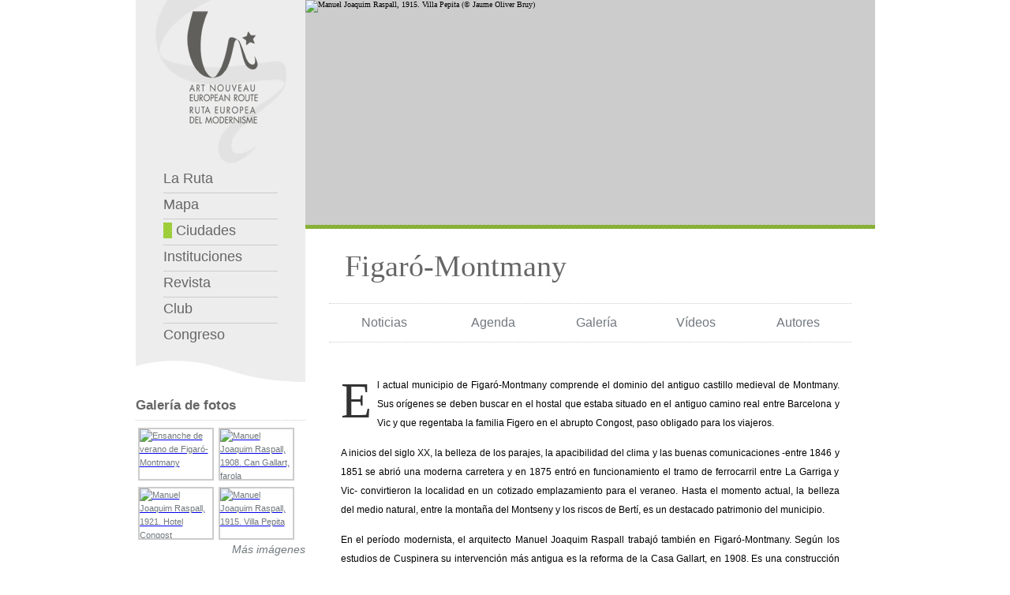

--- FILE ---
content_type: text/html;charset=utf-8
request_url: http://www.coupdefouet.eu/es/city.php?id=20
body_size: 9184
content:



<!DOCTYPE html PUBLIC "-//W3C//DTD XHTML 1.0 Strict//EN" "http://www.w3.org/TR/xhtml1/DTD/xhtml1-strict.dtd">
<html xmlns="http://www.w3.org/1999/xhtml" xml:lang="es" lang="es" dir="ltr"
      xmlns:og="http://ogp.me/ns#">
<head>
    
    <meta http-equiv="Content-Type" content="text/html; charset=utf-8" />
    <meta name="keywords" content="Art Nouveau,Modernisme,Modernismo,Jugendstil,Secession,Arte Nova,Liberty,Europa,Europea,Ruta,Gaud&iacute;,Dom&egrave;nech,Mackintosh,Horta,Van de Velde,Guimard,Gall&eacute;,Hoffman,Wagner,Olbrich" />
    <title>Ruta Europea de Modernismo : Ciudades</title>
    <!--[if IE]>
    <link type="text/css" media="screen" rel="stylesheet" href="colorbox-ie.css" title="example" />
    <![endif]-->
    <link rel="stylesheet" type="text/css" media="screen" href="../css/colorbox.css" />
    <link rel="stylesheet" type="text/css" media="screen" href="../css/reseter.css" />
    <link rel="stylesheet" type="text/css" media="screen" href="../css/structure.css" />
    <link rel="stylesheet" type="text/css" media="screen" href="../css/screen.css" />

    <script type="text/javascript" src="../lib/jquery-1.3.2.min.js"></script>
    <!--<script src="https://ajax.googleapis.com/ajax/libs/jquery/1.7.1/jquery.min.js"></script>-->
    <script type="text/javascript" src="../lib/jquery.colorbox.js"></script>
    <!--<script type="text/javascript" src="lib/jquery.highlight-3.js"></script>-->
    <script type="text/javascript" src="../functions/javascript/main.js"></script>

    <!--<link rel="stylesheet" type="text/css" media="print" href="../css/screen.css" />
    <link rel="stylesheet" type="text/css" media="handheld" href="../css/screen.css" />-->


    <!--[if IE 6]>
    <link rel="stylesheet" type="text/css" media="screen" href="../css/ie.css" />
    <link rel="stylesheet" type="text/css" media="screen" href="../css/ie6.css" />
    <![endif]-->


    <!--[if IE 7]>
    <link rel="stylesheet" type="text/css" media="screen" href="../css/ie.css" />
    <link rel="stylesheet" type="text/css" media="screen" href="../css/ie7.css" />
    <![endif]-->

    <!--[if IE 8]>
    <link rel="stylesheet" type="text/css" media="screen" href="../css/ie.css" />
    <link rel="stylesheet" type="text/css" media="screen" href="../css/ie8.css" />
    <![endif]-->



    <!--[if IE]>
    <link type="text/css" media="screen" rel="stylesheet" href="../css/colorbox-ie.css" title="example" />
    <link type="text/css" media="screen" rel="stylesheet" href="../css/colorbox-ie.css" title="example" />
    <![endif]-->

    <!-- <script type="text/javascript">
                //This hides the inline content if JavaScript is supported.
                document.write('<style type="text/css">.hidden{display:none;}</style>');
    </script>

    !-->

    <script type="text/javascript">

        var _gaq = _gaq || [];
        _gaq.push(['_setAccount', 'UA-2080754-57']);
        _gaq.push(['_trackPageview']);

        (function() {
            var ga = document.createElement('script'); ga.type = 'text/javascript'; ga.async = true;
            ga.src = ('https:' == document.location.protocol ? 'https://ssl' : 'http://www') + '.google-analytics.com/ga.js';
            var s = document.getElementsByTagName('script')[0]; s.parentNode.insertBefore(ga, s);
        })();

    </script>
    <meta name="twitter:widgets:csp" content="on">
</head>

<style>
    .news-sidebar {
        display: flex;
        flex-flow: column nowrap;
        align-items: flex-start;
        justify-content: center;
        gap: 1rem;
    }

    .news-sidebar div {
        display: flex;
        flex-flow: column nowrap;
        align-items: flex-start;
        justify-content: center;
        gap: .5rem;
        width: 100%;
    }

    .line-clamp-3 {
        display: -webkit-box;
        -webkit-line-clamp: 3;
        -webkit-box-orient: vertical;
        overflow: hidden;
    }

    .truncate {


        text-overflow: ellipsis;

    }

    .color-black {
        color: black !important;
    }
</style>


<body>
<div id="wrapper">
    <div id="main">
        <div id="main-padding">
            <div id="left">
                <div id="left-top">
                    
    <a href="index.php" accesskey="0" title="P&aacute;gina principal [0]" tabindex="10"><img src="../images/logo.jpg" alt="Logotipo de la Ruta Europea del Modernismo" /></a>
    <div id="left-menu">
        <ul>
            <li class="border"><a href="index.php" accesskey="1" title="P&aacute;gina principal con noticias, agenda, galer&iacute;a de im&aacute;genes, obras y autores [1]" tabindex="110">
                    La Ruta</a></li>

            <li class="border"><a href="map.php" accesskey="2" title="Visualizar el mapa con las ciudades e instituciones adheridas a la Ruta [2]" tabindex="130">
                    Mapa</a></li>
            <li class="border"><a href="cities.php" accesskey="3" title="Listado de ciudades miembros de la Ruta [3]" tabindex="140">
                    <img src="../images/navegator_3.jpg" alt="" width="11" height="20" /> Ciudades</a></li>

            <li class="border"><a href="institutions.php" accesskey="4" title="Listado de instituciones miembros de la Ruta [4]" tabindex="150">
                    Instituciones</a></li>

            <li class="border"><a href="magazine.php" accesskey="5" title="Acceso a todos los n&uacute;meros de la revista coupDefouet [5]" tabindex="160">
                    Revista</a></li>
            <li class="border"><a href="club.php" accesskey="6" title="Art Nouveau Club [6]" tabindex="170">
                    Club</a></li>


            <li><a href="../es/congress.php" accesskey="7" title="Congreso [7]" tabindex="120">
                    Congreso</a></li>
        </ul>
    </div><!-- end left-menu -->
    <div id="left-top-bottom"><img src="../images/left-top-bottom.jpg" alt="" width="215" height="43" /></div>
                </div><!-- end left-top -->

                

    

    
        <div class="left-element">
            <h1>Galer&iacute;a de fotos</h1>
            <div class="galleryimages">
                                        <div class="img_cont">

                            <a href="../upload/gallery/big/img_50f7d853e739a.jpg" rel="gallery" class="openImg" title="Ensanche de verano de Figaró- Montmany"><img src="../upload/gallery/thumbnail/img_50f7d853e739a.jpg" alt="Ensanche de verano de Figaró- Montmany" width="92" height="63" /></a>
                                                    </div>
                                        <div class="img_cont">

                            <a href="../upload/gallery/big/img_50f7d75c8711b.jpg" rel="gallery" class="openImg" title="Manuel Joaquim Raspall, 1908. Can Gallart, farola"><img src="../upload/gallery/thumbnail/img_50f7d773dc005.jpg" alt="Manuel Joaquim Raspall, 1908. Can Gallart, farola" width="92" height="63" /></a>
                            <div class="foother"><p>&copy; Jaume Oliver Bruy</p></div>                        </div>
                                        <div class="img_cont">

                            <a href="../upload/gallery/big/img_50f7d92b18ae4.jpg" rel="gallery" class="openImg" title="Manuel Joaquim Raspall, 1921. Hotel Congost"><img src="../upload/gallery/thumbnail/img_50f7d92b18ae4.jpg" alt="Manuel Joaquim Raspall, 1921. Hotel Congost" width="92" height="63" /></a>
                            <div class="foother"><p>&copy; Jaume Oliver i Bruy</p></div>                        </div>
                                        <div class="img_cont">

                            <a href="../upload/gallery/big/img_50f7d99626ce0.jpg" rel="gallery" class="openImg" title="Manuel Joaquim Raspall, 1915. Villa Pepita"><img src="../upload/gallery/thumbnail/img_50f7d99626ce0.jpg" alt="Manuel Joaquim Raspall, 1915. Villa Pepita" width="92" height="63" /></a>
                            <div class="foother"><p>&copy; Jaume Oliver Bruy</p></div>                        </div>
                            </div>
            <p class="more" style="clear:left;"><a href="gallery.php?id=20" title="M&aacute;s im&aacute;genes" class="italiclink">M&aacute;s im&aacute;genes</a></p>
        </div>
    
                <div class="left-element">
            <h1>Informaci&oacute;n tur&iacute;stica</h1>
            
            <p style="margin-top:5px">
                tel.:+34 938 429 361<br /><a href="mailto:figaro@diba.es">figaro@diba.es</a><br /><a href="http://www.elfigaro.net">www.elfigaro.net</a>            </p>
        </div>
    
            </div><!-- end left -->

            <div id="right">
                <div id="header">
                        <div id="header-image">


                            <img src="../upload/city/big/20.jpg" alt="Manuel Joaquim Raspall, 1915. Villa Pepita (© Jaume Oliver Bruy)" width="735" height="285" />
                
        <div id="header-top">
            <div id="languages">
                <p>
                    
                        <!-- <a href="../language.php?lang=&prev="-->
                        <a onclick="clearCookieLang();" href="/en/city.php?id=20" hreflang="en" title="English" class="notranslate border  
                                  " tabindex="20">

                            ENG                        </a>

                    
                        <!-- <a href="../language.php?lang=&prev="-->
                        <a onclick="clearCookieLang();" href="/ca/city.php?id=20" hreflang="ca" title="Català" class="notranslate border  
                                  " tabindex="30">

                            CAT                        </a>

                    
                        <!-- <a href="../language.php?lang=&prev="-->
                        <a onclick="clearCookieLang();" href="/es/city.php?id=20" hreflang="es" title="Castellano" class="notranslate border  
                                   active" tabindex="40">

                            ESP                        </a>

                    
                        <!-- <a href="../language.php?lang=&prev="-->
                        <a onclick="clearCookieLang();" href="/fr/city.php?id=20" hreflang="fr" title="Français" class="notranslate border  
                                  " tabindex="50">

                            FR                        </a>

                                    </p>
            </div>
            <!-- end languages -->

            <style>
                #goog-gt-tt {
                    display: none !important;
                }

                .goog-te-banner-frame {
                    display: none !important;
                }

                .goog-te-menu-value:hover {
                    text-decoration: none !important;
                }

                #google_translate_element2 {
                    display: none !important;
                }

                .lang_select {
                    font-size: 1.2em;
                    background: #949494;
                    color: white;
                    border: 0px;
                    width: 130px;
                }

                .translated-ltr body {
                    top: 0px !important;
                }

                .translated-ltr .skiptranslate {
                    display: none !important;
                }
            </style>




            <div id="google_translate_element2"></div>


            <script>
                function googleTranslateElementInit2() {
                    new google.translate.TranslateElement({
                        pageLanguage: 'ca',
                        autoDisplay: false
                    }, 'google_translate_element2');
                }

                function doGTranslate(element) {
                    var langPair = element.value || 'ca|ca'; // Default to English if undefined
                    var lang = langPair.split('|')[1]; // Assumes the format is 'en|es' where 'es' is the target language

                    if (lang !== '') {
                        if (typeof ga !== 'undefined') {
                            ga('send', 'event', 'GTranslate', lang, location.hostname + location.pathname + location.search);
                        }

                        var teCombo;
                        var sel = document.querySelector('select.goog-te-combo');
                        if (!sel) {
                            // If the Google Translate tool is not yet fully initialized, create a select element dynamically
                            sel = document.createElement('select');
                            sel.className = 'goog-te-combo';
                            document.body.appendChild(sel);
                        }
                        sel.value = lang; // Set the target language
                        sel.dispatchEvent(new Event('change')); // Trigger the change event
                    }
                }
            </script>
            <script src="https://translate.google.com/translate_a/element.js?cb=googleTranslateElementInit2"></script>


            <div style="overflow: hidden;float: left;padding: 8px 0px 0px 0px;margin-left: 3px;font-family: Verdana, Arial, Helvetica, sans-serif;">
                <select onchange="doGTranslate(this);" id="gtranslate_selector" class="notranslate lang_select" aria-label="Website Language Selector">
                    <option value="">Other languages</option>
                    <option value="ca|af">Afrikaans</option>
                    <option value="ca|sq">Albanian</option>
                    <option value="ca|hy">Armenian</option>
                    <option value="ca|az">Azerbaijani</option>
                    <option value="ca|eu">Basque</option>
                    <option value="ca|be">Belarusian</option>
                    <option value="ca|bn">Bengali</option>
                    <option value="ca|bs">Bosnian</option>
                    <option value="ca|bg">Bulgarian</option>
                    <option value="ca|ceb">Cebuano</option>
                    <option value="ca|zh-CN">Chinese (Simp)</option>
                    <option value="ca|zh-TW">Chinese (Trad)</option>
                    <option value="ca|hr">Croatian</option>
                    <option value="ca|cs">Czech</option>
                    <option value="ca|da">Danish</option>
                    <option value="ca|nl">Dutch</option>
                    <option value="ca|eo">Esperanto</option>
                    <option value="ca|et">Estonian</option>
                    <option value="ca|tl">Filipino</option>
                    <option value="ca|fi">Finnish</option>
                    <option value="ca|gl">Galician</option>
                    <option value="ca|ka">Georgian</option>
                    <option value="ca|de">German</option>
                    <option value="ca|el">Greek</option>
                    <option value="ca|gu">Gujarati</option>
                    <option value="ca|ht">Haitian Creole</option>
                    <option value="ca|ha">Hausa</option>
                    <option value="ca|iw">Hebrew</option>
                    <option value="ca|hi">Hindi</option>
                    <option value="ca|hmn">Hmong</option>
                    <option value="ca|hu">Hungarian</option>
                    <option value="ca|is">Icelandic</option>
                    <option value="ca|ig">Igbo</option>
                    <option value="ca|id">Indonesian</option>
                    <option value="ca|ga">Irish</option>
                    <option value="ca|it">Italian</option>
                    <option value="ca|ja">Japanese</option>
                    <option value="ca|jw">Javanese</option>
                    <option value="ca|kn">Kannada</option>
                    <option value="ca|km">Khmer</option>
                    <option value="ca|ko">Korean</option>
                    <option value="ca|lo">Lao</option>
                    <option value="ca|la">Latin</option>
                    <option value="ca|lv">Latvian</option>
                    <option value="ca|lt">Lithuanian</option>
                    <option value="ca|mk">Macedonian</option>
                    <option value="ca|ms">Malay</option>
                    <option value="ca|mt">Maltese</option>
                    <option value="ca|mi">Maori</option>
                    <option value="ca|mr">Marathi</option>
                    <option value="ca|mn">Mongolian</option>
                    <option value="ca|ne">Nepali</option>
                    <option value="ca|no">Norwegian</option>
                    <option value="ca|fa">Persian</option>
                    <option value="ca|pl">Polish</option>
                    <option value="ca|pt">Portuguese</option>
                    <option value="ca|pa">Punjabi</option>
                    <option value="ca|ro">Romanian</option>
                    <option value="ca|ru">Russian</option>
                    <option value="ca|sr">Serbian</option>
                    <option value="ca|sk">Slovak</option>
                    <option value="ca|sl">Slovenian</option>
                    <option value="ca|so">Somali</option>
                    <option value="ca|sw">Swahili</option>
                    <option value="ca|sv">Swedish</option>
                    <option value="ca|ta">Tamil</option>
                    <option value="ca|te">Telugu</option>
                    <option value="ca|th">Thai</option>
                    <option value="ca|tr">Turkish</option>
                    <option value="ca|uk">Ukrainian</option>
                    <option value="ca|ur">Urdu</option>
                    <option value="ca|vi">Vietnamese</option>
                    <option value="ca|cy">Welsh</option>
                    <option value="ca|yi">Yiddish</option>
                    <option value="ca|yo">Yoruba</option>
                    <option value="ca|zu">Zulu</option>
                </select>
                <!-- For select size -->
            </div>
            <!-- end google Translate -->

            <div id="search">
                <form action="search.php" method="get">
                    <div id="search-text">
                        <input name="search" type="text" class="textfield" title="Campo de texto para buscar en el web" value="" maxlength="256" tabindex="60" /><input type="submit" class="search_button" value="" />
                    </div>
                </form>
            </div>
            <!-- end search -->
            <div id="social-links" style="width:unset">
                <a href="http://www.facebook.com/artnouveauclub?ref=hl" title="Facebook" target="_blank"><img src="../images/socialIcons/facebookIcon.png" width="29" height="32"></a>
                <a href="http://twitter.com/search?q=%40artnouveauclub&src=typd" title="Twitter" target="_blank"><img src="../images/socialIcons/twitterIcon.png" width="29" height="32"></a>
                <a href="https://www.instagram.com/artnouveauclub/" title="Instagram" target="_blank"><img src="../images/socialIcons/instaIcon.png" width="29" style="margin-top:1px"></a>
            </div>
            <!-- end social-links -->

            <!-- googletransle -->

        </div>
        <!-- end header-top -->
        <div id="altcopy" style="display:none">
            <div id="altcopy_txt">
                
                <!-- Manuel Joaquim Raspall, 1915. Villa Pepita (© Jaume Oliver Bruy) -->
                                    coupDefouet International Congress, Barcelona NOV.2026

                                    
                                </div>
        </div>
    </div>
    <!-- end header-image -->

    <div id="header-line" class="line3"></div><!-- end header-linia -->

    <div id="title">
        <h1 >
            <a href="city.php?id=20">Figaró-Montmany</a></h1>
            </div><!-- end title -->
    
    <div id="header-menu-padding">
        <div id="header-menu">

            <table class="width100 noborder">
                <tr>
                    <td class="text-align-center"><span class="header_menu_deco"><a href="news.php?id=20" title="Noticias" tabindex="210" >Noticias</a></span></td>

                    <td class="text-align-center"><a href="agenda.php?id=20" title="Agenda" tabindex="220" >Agenda</a></td>

                    <td class="text-align-center"><a href="gallery.php?id=20" title="Galer&iacute;a" tabindex="230" >Galer&iacute;a</a></td>

                    <td class="text-align-center"><a href="videos.php?id=20" title="V&iacute;deos" tabindex="240" >V&iacute;deos</a></td>

                    <td class="text-align-center"><a href="authors.php?id=20" title="Autores" tabindex="250" >Autores</a></td>
                </tr>
            </table>
        </div><!-- end header-menu -->
    </div><!-- end header-menu-padding -->
                </div><!-- end header -->


                <div id="content" class="citycont">
                    <p class="first">El actual municipio de Figaró-Montmany comprende el dominio del antiguo castillo medieval de Montmany. Sus orígenes se deben buscar en el hostal que estaba situado en el antiguo camino real entre Barcelona y Vic y que regentaba la familia Figero en el abrupto Congost, paso obligado para los viajeros.</p>
<p>A inicios del siglo XX, la belleza de los parajes, la apacibilidad del clima y las buenas comunicaciones -entre 1846 y 1851 se abrió una moderna carretera y en 1875 entró en funcionamiento el tramo de ferrocarril entre La Garriga y Vic- convirtieron la localidad en un cotizado emplazamiento para el veraneo. Hasta el momento actual, la belleza del medio natural, entre la montaña del Montseny y los riscos de Bertí, es un destacado patrimonio del municipio.</p>
<p>En el período modernista, el arquitecto Manuel Joaquim Raspall trabajó también en Figaró-Montmany. Según los estudios de Cuspinera su intervención más antigua es la reforma de la Casa Gallart, en 1908. Es una construcción de muros blancos con el clásico torreón, decoración de cerámica blanca y azul y un original trabajo de forja. Se la conoce popularmente con el nombre de Ave María por el medallón de cerámica vidriada inspirado en las obras renacentistas que representa a la Virgen y al Niño. La Casa Espelta data de 1910 y vale también la pena destacar la reforma del Hotel El Congost en una fecha tardía, 1921, ya casi novecentista y convertido ahora en residencia para la tercera edad.</p>
<p>De distinta tipología son las torres adosadas Villa Pepita y Villa Rosita, ambas de 1915, que responden a un gusto ya próximo al Novecentismo. Raspall utiliza en ellas un elemento que le es muy común, el friso de baldosines que, en este caso, alternan el amarillo y el marrón y, bajo el hastial, alrededor de una cartela con los nombres de las casas, se despliegan esgrafiados con dibujos de temas vegetales estilizados.</p>
<p>Raspall es también autor del edificio que albergaba las escuelas y el Ayuntamiento, situado en la carretera de Ribes y que consolidó dicho vial como zona de paso, sustituyendo el antiguo camino real que atravesaba la población. Este edificio, recientemente restaurado, destaca por la funcionalidad con que fue concebido, con grupos de ventanas geminadas cubiertas con aleros y muros ornamentados con sencillos esgrafiados y un friso cerámico.</p>
<p>Finalmente, queremos insistir en el hecho de que el recorrido modernista de Figaró-Montmany es también un patrimonio literario, sus paisajes inspiraron a Raimon Casellas su novela más famosa, Els sots feréstecs, publicada en 1901.</p>                </div><!-- end content -->

                <!-- API fb -->
                <div id="fb-root"></div>
                <script>(function (d, s, id) {
                        var js, fjs = d.getElementsByTagName(s)[0];
                        if (d.getElementById(id)) return;
                        js = d.createElement(s);
                        js.id = id;
                        js.src = "//connect.facebook.net/es_ES/all.js#xfbml=1";
                        fjs.parentNode.insertBefore(js, fjs);
                    }(document, 'script', 'facebook-jssdk'));</script>
                <!-- end API fb -->
                <!-- social share buttons -->
                <div id="share" style="float:right; padding: 30px 45px 0px 0px;">
                    <div class="fb-share-button"
                         data-href="http://www.artnouveau.accon.com/es/city.php?id=20"
                         data-type="button"></div>
                    <a href="http://twitter.com/share" class="twitter-share-button" data-via="ArtNouveauClub"
                       data-count="none" data-lang="es" data-text="Figaró-Montmany">Tweet</a>
                    <script type="text/javascript" src="http://platform.twitter.com/widgets.js"></script>
                </div>
                <!-- end social share buttons -->

            </div><!-- end right -->


        </div><!-- end main-padding -->

    </div><!-- end main -->

    <div class="clearfix"></div>
    <div id="footer">
        <div id="footer-padding">
    <div id="footer-menu">

        <ul>
            <li><a href="index.php" accesskey="0" title="P&aacute;gina principal [0]" class="border" tabindex="410">La Ruta</a></li>

            <li><a href="index.php" accesskey="w" title="Cartas de presentaci&oacute;n [w]" class="border" tabindex="420">Bienvenida</a></li>

            <li><a href="documents.php" accesskey="d" title="Estatutos y protocolos de la asociaci&oacute;n [d]" class="border" tabindex="430">Documentos de la asociaci&oacute;n</a></li>

            <li><a href="sitemap.php" accesskey="m" title="Mapa del web [m]" class="border" tabindex="440">Mapa del web</a></li>

            <li><a href="accessibility.php" accesskey="a" title="Informaci&oacute;n y ayuda para mejorar la accesibilidad del web [a]" class="border" tabindex="450">Accesibilidad</a></li>

            <li><a href="contact.php" accesskey="c" title="Datos de contacto [c]" tabindex="460">Contacto</a></li>

        </ul>

    </div><!-- end footer-menu -->

    <div id="footer-logotypes">
        <a href="index.php" title="P&aacute;gina principal" tabindex="510"><img src="../images/footer_ruta_europea.jpg" alt="Logotipo de la Ruta Europea del Modernismo" width="250" height="79" /></a>

        <a href="http://europa.eu/" title="El portal de la Uni&oacute;n Europea"><img src="../images/footer_cat_eu.jpg" alt="Bandera de la Uni&oacute;n Europea" width="80" height="79" /></a>
        <br />
        <img src="../images/footer-ayunt-institut.jpg" usemap="#ayunt-institut" width="277" height="79" alt="" />
        <map name="ayunt-institut" id="ayunt-institut">
            <area shape="rect" coords="0,-1,160,78" href="http://www.bcn.cat" title="Web del Ayuntamiento de Barcelona" tabindex="520" alt="Logotipo del Ayuntamiento de Barcelona" />
            <area shape="rect" coords="161,0,321,79" href="http://www.bcn.es/paisatgeurba" title="Web del Institut del Paisatge Urb&agrave; i la Qualitat de Vida" tabindex="530" alt="Logotipo de  Institut del Paisatge Urb&agrave; i la Qualitat de Vida" />
        </map>


    </div>
    <!-- end footer-logotypes -->
    <div id="project-web">
        Art Nouveau European Route - Ruta Europea del Modernisme 2009 - 2026        <div id="logo-play"><a href="http://playcreatividad.com" title="Proyecto web : Play Creatividad">Proyecto web                : </a> <a href="http://playcreatividad.com" title="Proyecto web : Play Creatividad"><img src="../images/play.jpg" width="25" height="14" alt="Proyecto web : Play Creatividad" /></a>
        </div>
    </div>

</div><!-- end footer-padding -->


<script type="text/javascript">
    var gaJsHost = (("https:" == document.location.protocol) ? "https://ssl." : "http://www.");
    document.write(unescape("%3Cscript src='" + gaJsHost + "google-analytics.com/ga.js' type='text/javascript'%3E%3C/script%3E"));
</script>
<script type="text/javascript">
    var pageTracker = _gat._getTracker("UA-2080754-20");
    pageTracker._trackPageview();
</script>

    </div><!-- end footer -->
</div><!-- end wrapper -->
</body>
</html>
